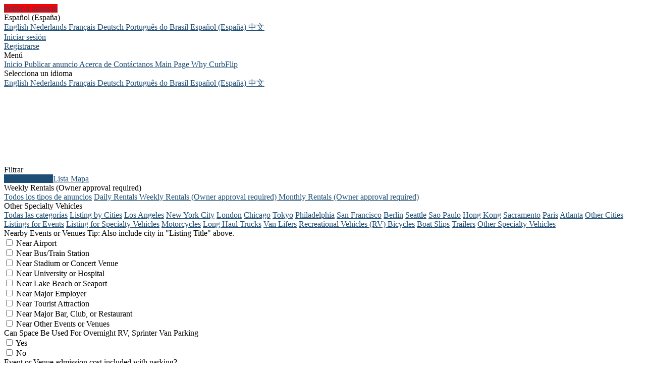

--- FILE ---
content_type: text/html; charset=utf-8
request_url: https://listings.curbflip.com/es-ES?category=other-specialty-vehicles&transaction_type=weekly-rentals-drivers-must-message-owners-with-specific-dates
body_size: 11800
content:
<!DOCTYPE html>
<!--[if lt IE 7]> <html lang="en" class="no-js oldie ie6"> <![endif]-->
<!--[if IE 7 ]> <html lang="en" class="no-js oldie ie7"> <![endif]-->
<!--[if IE 8 ]> <html lang="en" class="no-js oldie ie8"> <![endif]-->
<!--[if (gt IE 8)|!(IE)]><!--> <html lang="es-ES" class="no-js"> <!--<![endif]-->
<head>
<meta charset='utf-8'>
<script>
  function onDocumentReady(fn) {
    if (document.attachEvent ? document.readyState === "complete" : document.readyState !== "loading"){
      fn();
    } else {
      document.addEventListener('DOMContentLoaded', fn);
    }
  };
</script>
<script type="text/javascript">
 (function(exports) {
   exports.ampClient = {
     logEvent: function(eventType, eventProperties, opt_callback) {
         // No-op
         opt_callback();
     }
   }
 })(window);

</script>


<script>
if (typeof onDocumentReady === 'undefined') { onDocumentReady = function() {}; }
window.ST = window.ST || {};

(function(i,s,o,g,r,a,m){i['GoogleAnalyticsObject']=r;i[r]=i[r]||function(){
(i[r].q=i[r].q||[]).push(arguments)},i[r].l=1*new Date();a=s.createElement(o),
m=s.getElementsByTagName(o)[0];a.async=1;a.src=g;m.parentNode.insertBefore(a,m)
})(window,document,'script','//www.google-analytics.com/analytics.js','gaCustomer');

(function(){
  var communityGaKey = "UA-67550021-1";
  var communityCookieDomain = "curbflip.com";

  gaCustomer('create', communityGaKey, 'auto', {'legacyCookieDomain': communityCookieDomain, 'allowLinker': true});
  gaCustomer('send', 'pageview');
})();

ST.secondaryAnalyticsInUse = true;

ST.customerReportEvent = function(category, action, opt_label) {
  if (typeof gaCustomer === 'function'){
    gaCustomer('send', 'event', category, action, opt_label);
  }
};

onDocumentReady(function() {
  ST.analytics.initGoogleAnalytic();
});


</script>


<style type='text/css'>

    @font-face {
        /* 'ProximaSoft-Regular' */
        font-family: 'Proxima Soft';
        src: url('https://assets-sharetribecom.sharetribe.com/webfonts/proximasoft/proximasoft-regular-webfont.eot');
        src: url('https://assets-sharetribecom.sharetribe.com/webfonts/proximasoft/proximasoft-regular-webfont.eot?#iefix') format('embedded-opentype'),
        url('https://assets-sharetribecom.sharetribe.com/webfonts/proximasoft/proximasoft-regular-webfont.woff2') format('woff2'),
        url('https://assets-sharetribecom.sharetribe.com/webfonts/proximasoft/proximasoft-regular-webfont.woff') format('woff'),
        url('https://assets-sharetribecom.sharetribe.com/webfonts/proximasoft/proximasoft-regular-webfont.ttf') format('truetype'),
        url('https://assets-sharetribecom.sharetribe.com/webfonts/proximasoft/proximasoft-regular-webfont.svg#proxima_nova_softregular') format('svg');
        font-weight: 400;
        font-style: normal;
    }

    @font-face {
        /* 'ProximaSoft-Medium' */
        font-family: 'Proxima Soft';
        src: url('https://assets-sharetribecom.sharetribe.com/webfonts/proximasoft/proximasoft-medium-webfont.eot');
        src: url('https://assets-sharetribecom.sharetribe.com/webfonts/proximasoft/proximasoft-medium-webfont.eot?#iefix') format('embedded-opentype'),
        url('https://assets-sharetribecom.sharetribe.com/webfonts/proximasoft/proximasoft-medium-webfont.woff2') format('woff2'),
        url('https://assets-sharetribecom.sharetribe.com/webfonts/proximasoft/proximasoft-medium-webfont.woff') format('woff'),
        url('https://assets-sharetribecom.sharetribe.com/webfonts/proximasoft/proximasoft-medium-webfont.ttf') format('truetype'),
        url('https://assets-sharetribecom.sharetribe.com/webfonts/proximasoft/proximasoft-medium-webfont.svg#proxima_nova_softmedium') format('svg');
        font-weight: 500;
        font-style: normal;
    }

    @font-face {
        /* 'ProximaSoft-Semibold' */
        font-family: 'Proxima Soft';
        src: url('https://assets-sharetribecom.sharetribe.com/webfonts/proximasoft/proximasoft-semibold-webfont.eot');
        src: url('https://assets-sharetribecom.sharetribe.com/webfonts/proximasoft/proximasoft-semibold-webfont.eot?#iefix') format('embedded-opentype'),
        url('https://assets-sharetribecom.sharetribe.com/webfonts/proximasoft/proximasoft-semibold-webfont.woff2') format('woff2'),
        url('https://assets-sharetribecom.sharetribe.com/webfonts/proximasoft/proximasoft-semibold-webfont.woff') format('woff'),
        url('https://assets-sharetribecom.sharetribe.com/webfonts/proximasoft/proximasoft-semibold-webfont.ttf') format('truetype'),
        url('https://assets-sharetribecom.sharetribe.com/webfonts/proximasoft/proximasoft-semibold-webfont.svg#proxima_softsemibold') format('svg');
        font-weight: 600;
        font-style: normal;
    }

    @font-face {
        /* 'ProximaSoft-Bold' */
        font-family: 'Proxima Soft';
        src: url('https://assets-sharetribecom.sharetribe.com/webfonts/proximasoft/proximasoft-bold-webfont.eot');
        src: url('https://assets-sharetribecom.sharetribe.com/webfonts/proximasoft/proximasoft-bold-webfont.eot?#iefix') format('embedded-opentype'),
        url('https://assets-sharetribecom.sharetribe.com/webfonts/proximasoft/proximasoft-bold-webfont.woff2') format('woff2'),
        url('https://assets-sharetribecom.sharetribe.com/webfonts/proximasoft/proximasoft-bold-webfont.woff') format('woff'),
        url('https://assets-sharetribecom.sharetribe.com/webfonts/proximasoft/proximasoft-bold-webfont.ttf') format('truetype'),
        url('https://assets-sharetribecom.sharetribe.com/webfonts/proximasoft/proximasoft-bold-webfont.svg#proxima_softbold') format('svg');
        font-weight: 700;
        font-style: normal;
    }
</style>

<meta content='width=device-width, initial-scale=1.0, user-scalable=no' name='viewport'>
<meta content='website' property='og:type'>
<meta content='es-ES' http-equiv='content-language'>
<meta content='summary_large_image' name='twitter:card'>
<!-- Additional meta tags for SEO, etc. -->

<title>Other Specialty Vehicles - CurbFlip</title>
<meta content='Other Specialty Vehicles - CurbFlip' property='og:title'>
<meta content='Other Specialty Vehicles - CurbFlip' name='twitter:title'>
<meta content='CurbFlip' name='author'>
<meta content='https://listings.curbflip.com/es-ES?category=other-specialty-vehicles&amp;transaction_type=weekly-rentals-drivers-must-message-owners-with-specific-dates' property='og:url'>
<meta content='https://listings.curbflip.com' name='identifier-url'>
<meta content='CurbFlip' name='copyright'>
<meta content='https://listings.curbflip.com/es-ES?category=other-specialty-vehicles&amp;transaction_type=weekly-rentals-drivers-must-message-owners-with-specific-dates' name='twitter:url'>
<meta content='CurbFlip' property='og:site_name'>
<meta content='Other Specialty Vehicles en CurbFlip' name='description'>
<meta content='Other Specialty Vehicles en CurbFlip' property='og:description'>
<meta content='Other Specialty Vehicles en CurbFlip' name='twitter:description'>
<meta content='https://user-assets.sharetribe.com/images/community/social_logos/images/1846/original/2771A2F6-2978-4C49-8F60-AC7071C2BD2F.jpeg?1610257317' property='og:image'>
<meta content='https://user-assets.sharetribe.com/images/community/social_logos/images/1846/original/2771A2F6-2978-4C49-8F60-AC7071C2BD2F.jpeg?1610257317' name='twitter:image'>
<link href='https://listings.curbflip.com/es-ES?category=other-specialty-vehicles&amp;transaction_type=weekly-rentals-drivers-must-message-owners-with-specific-dates' rel='canonical'>
<meta content='es_ES' property='og:locale'>
<meta content='@CurbFlip' name='twitter:site'>
<meta content='440928729440480' property='fb:app_id'>
<!-- CSS -->
<link rel="stylesheet" href="https://assets0.sharetribe.com/assets/application-6c695eebd903879e8b86311ee71375ac32fa9262b05df3793140f194d2e32cd5.css" />
<style>
  button,.button,.big-button,.inline-big-button,.tribe-actions,.marketplace-lander button.action-button,.noUi-connect,.pagination .current,.toggle-menu a:hover,.toggle-menu .toggle-menu-link:hover,.badge,.enabled-book-button,.disabled-book-button,.message-book-button,.listing-shape-delete-button, .status-select-line.selected { background: #1e4d75; }
  button:hover,.button:hover,.big-button:hover,.inline-big-button:hover,.tribe-actions a:hover,.marketplace-lander button.action-button:hover,.home-toolbar-button-group-button:hover,.home-toolbar-show-filters-button:hover,.enabled-book-button:hover,.disabled-book-button:hover,.message-book-button:hover,.listing-shape-delete-button:hover { background: #194061; }
  button:active,.button:active,.big-button:active,.inline-big-button:active,.home-toolbar-button-group-button:active,.home-toolbar-show-filters-button:active,.enabled-book-button:active,.disabled-book-button:active,.message-book-button:active,.listing-shape-delete-button:active { background: #14324c; }
  .feed-actions .request-link,.view-item .listing-icons a:hover,.pagination a,a,.checkbox-option-checkmark,.marketplace-color { color: #1e4d75; }
  .feed-actions .request-link:hover,a:hover { color: #0e2538; }
  .marketplace-lander figure.marketplace-cover { background-image: url("https://user-assets.sharetribe.com/images/communities/cover_photos/10667/hd_header/image.jpg?1437343861"); }
  .marketplace-lander figure.marketplace-cover-small { background-image: url("https://user-assets.sharetribe.com/images/communities/small_cover_photos/10667/hd_header/image.jpg?1437344305"); }
  .marketplace-lander .marketplace-lander-content-title { color: #ffffff; }
  .marketplace-lander .marketplace-lander-content-description { color: #ffffff; }
  .datepicker table tr td.active:hover,.datepicker table tr td.active:hover:hover,.datepicker table tr td.active.disabled:hover,.datepicker table tr td.active.disabled:hover:hover,.datepicker table tr td.active:focus,.datepicker table tr td.active:hover:focus,.datepicker table tr td.active.disabled:focus,.datepicker table tr td.active.disabled:hover:focus,.datepicker table tr td.active:active,.datepicker table tr td.active:hover:active,.datepicker table tr td.active.disabled:active,.datepicker table tr td.active.disabled:hover:active,.datepicker table tr td.active.active,.datepicker table tr td.active:hover.active,.datepicker table tr td.active.disabled.active,.datepicker table tr td.active.disabled:hover.active,.open .dropdown-toggle.datepicker table tr td.active,.open .dropdown-toggle.datepicker table tr td.active:hover,.open .dropdown-toggle.datepicker table tr td.active.disabled,.open .dropdown-toggle.datepicker table tr td.active.disabled:hover,.datepicker table tr td.day.range,.datepicker table tr td.day.selected { background-color: #1e4d75; }
  .datepicker table tr td.day:hover,.datepicker table tr td.day.range:hover,.datepicker table tr td.day.range:hover:hover,.datepicker table tr td.day.selected:hover,.datepicker table tr td.day.selected:hover:hover { background-color: #194061; }
  a:active { color: #040a10; }
  .toggle-menu a.login-form:hover,.toggle-menu .toggle-menu-item.login-form:hover,.toggle-menu .login-form.toggle-menu-title:hover { color: #3382c6; }
  .new-listing-link { background: #ff0000; }
  .new-listing-link:hover { background: #e60000; }
  .new-listing-link:active { background: #cc0000; }
  .header-wide-logo { background-image: url("https://user-assets.sharetribe.com/images/communities/wide_logos/10667/header/1to42w.jpg?1442889213"); }
  .header-square-logo { background-image: url("https://user-assets.sharetribe.com/images/communities/logos/10667/header_icon/image.jpg?1437343417"); }
  .home-toolbar-button-group-button.selected,.home-toolbar-show-filters-button.selected { background-color: #1e4d75; border-color: #14324c; }
  @media (min-width: 48em) {
  .feed-actions .request-link,.view-item .button,.view-profile .button,.view-profile .add-profile-picture-link { background: #1e4d75; }
  .feed-actions .request-link:hover,.view-item .button:hover,.view-profile .button:hover { background: #194061; }
  .feed-actions .request-link:active,.view-item .button:active,.view-profile .button:active,.view-profile .add-profile-picture-link:hover { background: #14324c; }
  .feed-map-link a.map-link:hover { color: #1e4d75; }
  }
  @media (-webkit-min-device-pixel-ratio: 1.5) {
  .header-wide-logo { background-image: url("https://user-assets.sharetribe.com/images/communities/wide_logos/10667/header_highres/1to42w.jpg?1442889213"); }
  .header-square-logo { background-image: url("https://user-assets.sharetribe.com/images/communities/logos/10667/header_icon_highres/image.jpg?1437343417"); }
  }
  @media (min-resolution: 144dpi) {
  .header-wide-logo { background-image: url("https://user-assets.sharetribe.com/images/communities/wide_logos/10667/header_highres/1to42w.jpg?1442889213"); }
  .header-square-logo { background-image: url("https://user-assets.sharetribe.com/images/communities/logos/10667/header_icon_highres/image.jpg?1437343417"); }
  }
</style>

<style>
.footer__container--dark .footer__social-media-link > svg {
fill: #FFFFFF;
}
.footer__container--dark .footer__social-media-link:hover > svg {
fill: #D9D9D9;
}
.footer__container--dark .footer__social-media-link > svg .icon-with-stroke {
stroke: #FFFFFF;
}
.footer__container--dark .footer__social-media-link:hover > svg .icon-with-stroke {
stroke: #D9D9D9;
}
.footer__container--light .footer__social-media-link > svg {
fill: #1E4D75;
}
.footer__container--light .footer__social-media-link:hover > svg {
fill: rgb(30,77,117, 0.5);
}
.footer__container--light .footer__social-media-link > svg .icon-with-stroke {
stroke: #1E4D75;
}
.footer__container--light .footer__social-media-link:hover > svg .icon-with-stroke {
stroke: rgb(30,77,117, 0.5);
}
.footer__container--marketplace_color {
background-color: #1E4D75;
}
.footer__container--marketplace_color .footer__social-media-link > svg {
fill: #FFFFFF;
}
.footer__container--marketplace_color .footer__social-media-link:hover > svg {
fill: #D9D9D9;
}
.footer__container--marketplace_color .footer__social-media-link > svg .icon-with-stroke {
stroke: #FFFFFF;
}
.footer__container--marketplace_color .footer__social-media-link:hover > svg .icon-with-stroke {
stroke: #D9D9D9;
}
.footer__container--logo .footer__social-media-link > svg {
fill: rgb(60,60,60);
}
.footer__container--logo .footer__social-media-link:hover > svg {
fill: rgb(60,60,60, 0.5);
}
.footer__container--logo .footer__social-media-link > svg .icon-with-stroke {
stroke: rgb(217,217,217);
}
.footer__container--logo .footer__social-media-link:hover > svg .icon-with-stroke {
stroke: rgb(217,217,217, 0.5);
}
</style>

<link rel="stylesheet" href="https://assets2.sharetribe.com/assets/app-bundle-93b3483c8a5920a689b0618e7e2aef475140d62feb20151140ff1f30d9cb5a07.css" />
<!-- Modernizr, in the head tag, right after stylesheets, for best performance: -->
<script src="https://assets1.sharetribe.com/assets/modernizr.min-abc3daac7e8203388f2e18477e652c0d83c478aab14e9ddba55e21c458422193.js"></script>
<!-- Detect if JS is enabled. duplicate of what Modernizr is doing, but we plan to get rid of Modernizr at some point. -->
<script>
  document.documentElement.className += ' js-enabled';
</script>
<!-- Android pre Jellybean has an ugly bug, which prevents font-size 0 technique from -->
<!-- removing the spaces between inline-blocks. Remove this piece of code when pre Jellybean becomes unsupported -->
<script>
  Modernizr.addTest('androidPreJellybean', function(){
    var ua = navigator.userAgent;
    if( ua.indexOf("Android") >= 0 ) {
      var androidversion = parseFloat(ua.slice(ua.indexOf("Android")+8));
      return androidversion < 4.1
    }
  });
</script>
<meta name="csrf-param" content="authenticity_token" />
<meta name="csrf-token" content="TSBQbY9-av2oBX4_Rw4zWX-p_W1s5J0CWr7NwpfyN_I2nhLmr8haynwKymnqEMSdtneiZaFrqrWHMGIe_1H63w" />
<link href='https://user-assets.sharetribe.com/images/community/social_logos/images/1846/original/2771A2F6-2978-4C49-8F60-AC7071C2BD2F.jpeg?1610257317' rel='image_src'>
<link href='https://user-assets.sharetribe.com/images/communities/favicons/10667/favicon/image.jpg?1437275798' rel='shortcut icon' type='image/icon'>
<link href='https://user-assets.sharetribe.com/images/communities/logos/10667/apple_touch/image.jpg?1437343417' rel='apple-touch-icon-precomposed' type='image/icon'>
<link rel="alternate" type="application/atom+xml" title="ATOM" href="https://listings.curbflip.com/listings.atom?locale=es-ES" />
<style>
.header {
  position:relative;
  z-index:100;
}

.message-bubble-arrow-to-left,
.message-bubble-arrow-to-right,
.conversation-title-link {display:none;}

.message-bubble-arrow-to-left.visible,
.message-bubble-arrow-to-right.visible,
.conversation-title-link.visible {display:block;}

@media only screen and (min-width : 1000px) {
.marketplace-lander figure.marketplace-cover {height: 120px !important;}
.marketplace-lander .marketplace-lander-content > h1 {display:none;}
.marketplace-lander .marketplace-lander-content > p {display:none;}
.marketplace-lander .marketplace-lander-content {position:absolute; /*top:-145px; dom structure changed -sharetribe*/top: -105px;width: 100%;}
}
@media only screen and (max-width : 1000px) {
.marketplace-lander figure.marketplace-cover {height: 70px !important;}
.marketplace-lander .marketplace-lander-content > h1 {display:none;}
.marketplace-lander .marketplace-lander-content > p {display:none;}
.marketplace-lander .marketplace-lander-content {position:absolute; top:-60px;left:0px; width:100%; /*dom structure changed -sharetribe*/ top:-72px;}
.marketplace-lander button.action-button {display:inline; margin:0px; width:auto;}
.marketplace-lander .search-form {margin-top:0px;}
.marketplace-lander input[type="text"] {width:250px;}
}
</style>


<script>
window.onload = function() {

  $('header a[href="/"]').click(function(e) {
    e.preventDefault();
    self.location = "http://www.curbflip.com";
  });

  if($('.marketplace-title-header h1').text() == "Verification required") {
    self.location = "http://www.curbflip.com/";
  }

  /*
  $('header a[href="/en/listings/new"]').click(function(e) {
    e.preventDefault();
    self.location = "http://www.curbflip.com";
  });

  if($('#header-user-toggle-menu').length == 0) {
    $('#new-listing-link').click(function(e) {
      e.preventDefault();
      self.location = "http://www.curbflip.com";
    })
  }
  */

  $('header .header-toggle-menu-menu a').each(function(index) {
    if($(this).text().trim() == 'All Listings') {
      $(this).attr('target','_self')
      $(this).insertBefore($('header .header-toggle-menu-menu a:eq(1)'))
    }
    if($(this).text().trim() == 'Community') {
      $(this).attr('target','_self')
      $(this).insertBefore($('header .header-toggle-menu-menu a:eq(2)'))
    }
    if($(this).text().trim() == 'Pricing') {
      $(this).attr('target','_self')
      $(this).insertBefore($('header .header-toggle-menu-menu a:eq(3)'))
    }
  })

  var email_regex = /([a-zA-Z0-9._-]+@[a-zA-Z0-9._-]+\.[a-zA-Z0-9._-]+)/gi;
  var phone_regex = /([0-9._-\s][0-9._-\s][0-9._-\s][0-9._-\s][0-9._-\s][0-9._-\s][0-9._-\s]+)/gi;
  
  $('.message-bubble-arrow-to-left, .message-bubble-arrow-to-right').each(function(index) {
    var current_html = $(this).html();
    var new_html = current_html.replace(email_regex,'###@###.###');
    var new_html = new_html.replace(phone_regex,' ######### ');
    $(this).html(new_html)
    $(this).removeClass('visible').addClass('visible')
  })
  $('.conversation-title-link').each(function(index) {
    var current_html = $(this).text();
    var new_html = current_html.replace(email_regex,'###@###.###');
    var new_html = new_html.replace(phone_regex,' ######### ');
    $(this).text(new_html)
    $(this).removeClass('visible').addClass('visible')
  })

  if($('form#new_message').length > 0) {
    $('.centered-section-wide').before("<div class=\"flash-notifications\"><div class=\"flash-notification flash-warning\"><div class=\"flash-icon ss-info\"></div><div class=\"flash-text\">In connection with your use of our services, you must act responsibly and exercise good judgment. Without limiting the foregoing, you will not use the site to find a host or guest and then complete the transaction offline in order to circumvent your obligation to pay for the Service.  If you attempt to exchange email addresses or phone numbers, this information will be automatically removed. Continued attempts at transacting offline may result in your removal from the site.  Your trust, safety, and privacy is the cornerstone of CurbFlip. Keeping communications and transactions on the site is essential in achieving that.</div></div></div>")
  }

  if($('#new_message_form').length > 0) {
    $('#new_message_form').before("<div class=\"flash-notifications\"><div class=\"flash-notification flash-warning\"><div class=\"flash-icon ss-info\"></div><div class=\"flash-text\">In connection with your use of our services, you must act responsibly and exercise good judgment. Without limiting the foregoing, you will not use the site to find a host or guest and then complete the transaction offline in order to circumvent your obligation to pay for the Service.  If you attempt to exchange email addresses or phone numbers, this information will be automatically removed. Continued attempts at transacting offline may result in your removal from the site.  Your trust, safety, and privacy is the cornerstone of CurbFlip. Keeping communications and transactions on the site is essential in achieving that.</div></div></div>")
  }

};
</script>




<script>
  (function(i,s,o,g,r,a,m){i['GoogleAnalyticsObject']=r;i[r]=i[r]||function(){
  (i[r].q=i[r].q||[]).push(arguments)},i[r].l=1*new Date();a=s.createElement(o),
  m=s.getElementsByTagName(o)[0];a.async=1;a.src=g;m.parentNode.insertBefore(a,m)
  })(window,document,'script','//www.google-analytics.com/analytics.js','ga');

  ga('create', 'UA-67550021-1', 'auto');
  ga('send', 'pageview');

</script>


</head>

<body>
<div id='sidewinder-wrapper'>
<script type="application/json" id="js-react-on-rails-context">{"railsEnv":"production","inMailer":false,"i18nLocale":"es-ES","i18nDefaultLocale":"en","rorVersion":"13.0.2","rorPro":false,"href":"https://listings.curbflip.com/es-ES?category=other-specialty-vehicles\u0026transaction_type=weekly-rentals-drivers-must-message-owners-with-specific-dates","location":"/es-ES?category=other-specialty-vehicles\u0026transaction_type=weekly-rentals-drivers-must-message-owners-with-specific-dates","scheme":"https","host":"listings.curbflip.com","port":null,"pathname":"/es-ES","search":"category=other-specialty-vehicles\u0026transaction_type=weekly-rentals-drivers-must-message-owners-with-specific-dates","httpAcceptLanguage":null,"marketplaceId":10667,"loggedInUsername":null,"marketplace_color1":"#1E4D75","marketplace_color2":"#FF0000","marketplace_slogan_color":"#ffffff","marketplace_description_color":"#ffffff","serverSide":false}</script>

<noscript>
<div class='noscript-padding'>
</div>
</noscript>
<header class='header'>
<div class='header-wrapper'>
<div class='header-right header-padding visible-tablet'>
<a class="new-listing-link" id="new-listing-link" href="/es-ES/listings/new">Publicar anuncio</a>
</div>
<div class='header-right visible-tablet'>
<div class='header-menu-container toggle hidden' data-toggle='#header-menu-toggle-menu' data-toggle-position='absolute' id='header-menu-desktop-anchor'></div>
</div>
<div class='header-right visible-desktop'>
<div class='toggle header-hover' data-toggle='#header-locales-toggle-menu' data-toggle-position='absolute' id='header-locales-menu'>
<span class='header-text-link'>
Español (España)
<i class="ss-dropdown icon-dropdown"></i>
</span>
</div>
<div class='toggle-menu header-toggle-menu-language hidden' id='header-locales-toggle-menu'>
<a href='/en/?category=other-specialty-vehicles&amp;transaction_type=weekly-rentals-drivers-must-message-owners-with-specific-dates'>
English
</a>
<a href='/nl/?category=other-specialty-vehicles&amp;transaction_type=weekly-rentals-drivers-must-message-owners-with-specific-dates'>
Nederlands
</a>
<a href='/fr/?category=other-specialty-vehicles&amp;transaction_type=weekly-rentals-drivers-must-message-owners-with-specific-dates'>
Français
</a>
<a href='/de/?category=other-specialty-vehicles&amp;transaction_type=weekly-rentals-drivers-must-message-owners-with-specific-dates'>
Deutsch
</a>
<a href='/pt-BR/?category=other-specialty-vehicles&amp;transaction_type=weekly-rentals-drivers-must-message-owners-with-specific-dates'>
Português do Brasil
</a>
<a href='/es-ES/?category=other-specialty-vehicles&amp;transaction_type=weekly-rentals-drivers-must-message-owners-with-specific-dates'>
Español (España)
</a>
<a href='/zh/?category=other-specialty-vehicles&amp;transaction_type=weekly-rentals-drivers-must-message-owners-with-specific-dates'>
中文
</a>
</div>
</div>
<div class='header-right'>
<a class="header-text-link header-hover" id="header-login-link" href="/es-ES/login">Iniciar sesión
</a></div>
<div class='header-right'>
<a class="header-text-link header-hover" href="/es-ES/signup">Registrarse
</a></div>
<div class='header-left hidden-tablet'>
<div class='header-menu-container toggle hidden' data-toggle='#header-menu-toggle-menu' data-toggle-position='absolute'>
<div class='header-menu-toggle-container toggle-header-container' id='header-menu-mobile-anchor'>
<i class="ss-rows header-menu-icon"></i>
<span class='visible-tablet-inline'>
Menú
</span>
</div>
</div>
</div>
<div class='toggle-menu header-toggle-menu-menu hidden' id='header-menu-toggle-menu'>
<a href="/"><i class="ss-home icon-with-text"></i>
Inicio
</a><a class="hidden-tablet" href="/es-ES/listings/new"><i class="ss-addfile icon-with-text"></i>
Publicar anuncio
</a><a href="/es-ES/infos/about"><i class="ss-info icon-with-text"></i>
Acerca de
</a><a href="/es-ES/user_feedbacks/new"><i class="ss-megaphone icon-with-text"></i>
Contáctanos
</a><a target="_blank" href="https://curbflip.com"><i class="ss-redirect icon-with-text"></i>
Main Page
</a><a target="_blank" href="https://curbflip.com/why-us/"><i class="ss-redirect icon-with-text"></i>
Why CurbFlip
</a><div class='hidden-desktop'>
<div class='toggle-menu-title'>
Selecciona un idioma
</div>
<a href='/en/?category=other-specialty-vehicles&amp;transaction_type=weekly-rentals-drivers-must-message-owners-with-specific-dates'>
English
</a>
<a href='/nl/?category=other-specialty-vehicles&amp;transaction_type=weekly-rentals-drivers-must-message-owners-with-specific-dates'>
Nederlands
</a>
<a href='/fr/?category=other-specialty-vehicles&amp;transaction_type=weekly-rentals-drivers-must-message-owners-with-specific-dates'>
Français
</a>
<a href='/de/?category=other-specialty-vehicles&amp;transaction_type=weekly-rentals-drivers-must-message-owners-with-specific-dates'>
Deutsch
</a>
<a href='/pt-BR/?category=other-specialty-vehicles&amp;transaction_type=weekly-rentals-drivers-must-message-owners-with-specific-dates'>
Português do Brasil
</a>
<a href='/es-ES/?category=other-specialty-vehicles&amp;transaction_type=weekly-rentals-drivers-must-message-owners-with-specific-dates'>
Español (España)
</a>
<a href='/zh/?category=other-specialty-vehicles&amp;transaction_type=weekly-rentals-drivers-must-message-owners-with-specific-dates'>
中文
</a>
</div>
</div>

<div class='header-left header-logo-container'>
<a class="header-logo" id="header-logo" href="/es-ES"><i class='header-square-logo hidden-tablet'>
</i>
<i class='header-wide-logo visible-tablet'>
</i>
</a></div>
</div>
</header>

<form id='homepage-filters' method='get'>
<input type="hidden" name="category" id="category" value="other-specialty-vehicles" autocomplete="off" />
<input type="hidden" name="transaction_type" id="transaction_type" value="weekly-rentals-drivers-must-message-owners-with-specific-dates" autocomplete="off" />
<input type="hidden" name="locale" id="locale" value="es-ES" autocomplete="off" />
<input type="hidden" name="view" id="view" value="grid" autocomplete="off" />
<section class='marketplace-lander'>
<div class='coverimage'>
<figure class='marketplace-cover fluidratio'>
<div class='lander-content marketplace-lander-content'>
<h1 class='marketplace-lander-content-title'>El Airbnb de Alquiler de plaza de aparcamiento</h1>
<p class='marketplace-lander-content-description'>Alquilar una plaza de aparcamiento | Se les paga para compartir la suya</p>
<div class='search-form'>
<div class='search-form-input search-form-text-field location-search-wrapper'>
<input type="text" name="q" id="q" placeholder="¿Dónde desea aparcar (o lista ) de hoy ?" />
<input type="hidden" name="lc" id="lc" autocomplete="off" />
<input type="hidden" name="ls" id="ls" value="" autocomplete="off" />
<input type="hidden" name="boundingbox" id="boundingbox" autocomplete="off" />
<input type="hidden" name="distance_max" id="distance_max" value="" autocomplete="off" />
</div>
<div class='search-form-input'>
<button class='action-button' id='search-button' type='submit'>
<i class="ss-search icon-part"></i>
</button>
</div>

</div>

</div>
</figure>
</div>
</section>
<article class='page-content'>
<div class='wrapper'>

<div class='home-toolbar'>
<div class='home-toolbar-show-filters-button-container'>
<div class='home-toolbar-show-filters-button' id='home-toolbar-show-filters'>
Filtrar
</div>
</div>
<div class='home-toolbar-button-group filters-enabled'>
<a class="home-toolbar-button-group-button selected" title="Vista resumida" href="/es-ES?category=other-specialty-vehicles&amp;transaction_type=weekly-rentals-drivers-must-message-owners-with-specific-dates&amp;view=grid"><i class="ss-thumbnails icon-fix home-button-group-icon"></i>
<span class='home-toolbar-button-text'>
Vista resumida
</span>
</a><a class="home-toolbar-button-group-button " title="Lista" href="/es-ES?category=other-specialty-vehicles&amp;transaction_type=weekly-rentals-drivers-must-message-owners-with-specific-dates&amp;view=list"><i class="ss-list icon-fix home-button-group-icon"></i>
<span class='home-toolbar-button-text'>
Lista
</span>
</a><a class="home-toolbar-button-group-button " title="Mapa" href="/es-ES?category=other-specialty-vehicles&amp;transaction_type=weekly-rentals-drivers-must-message-owners-with-specific-dates&amp;view=map"><i class="ss-maplocation icon-fix home-button-group-icon"></i>
<span class='home-toolbar-button-text'>
Mapa
</span>
</a></div>
<div class='home-toolbar-filters home-toolbar-filters-mobile-hidden' id='home-toolbar-filters'>
<div class='toggle-container home-toolbar-toggle-container'>
<div class='toggle with-borders' data-toggle='.home-toolbar-share-type-menu' id='home_toolbar-select-share-type'>
<div class='toggle-header-container'>
<div class='toggle-header'>
Weekly Rentals (Owner approval required)
</div>
<i class="ss-dropdown icon-dropdown"></i>
</div>
</div>
<div class='home-toolbar-share-type-menu toggle-menu hidden'>
<a href="/es-ES?category=other-specialty-vehicles&amp;transaction_type=all">Todos los tipos de anuncios</a>
<a class="toggle-menu-subitem" href="/es-ES?category=other-specialty-vehicles&amp;transaction_type=daily-rentals">Daily Rentals
</a><a class="toggle-menu-subitem" href="/es-ES?category=other-specialty-vehicles&amp;transaction_type=weekly-rentals-drivers-must-message-owners-with-specific-dates">Weekly Rentals (Owner approval required)
</a><a class="toggle-menu-subitem" href="/es-ES?category=other-specialty-vehicles&amp;transaction_type=list-parking-space-host">Monthly Rentals (Owner approval required)
</a></div>
</div>
<div class='toggle-container home-toolbar-toggle-container hidden-tablet'>
<div class='toggle with-borders' data-toggle='#home-toolbar-categories-menu'>
<div class='toggle-header-container'>
<div class='toggle-header'>
Other Specialty Vehicles
</div>
<i class="ss-dropdown icon-dropdown"></i>
</div>
</div>
<div class='toggle-menu' id='home-toolbar-categories-menu'>
<a href="/es-ES?category=all&amp;transaction_type=weekly-rentals-drivers-must-message-owners-with-specific-dates">Todas las categorías</a>
<a href="/es-ES?category=listing-by-cities&amp;transaction_type=weekly-rentals-drivers-must-message-owners-with-specific-dates">Listing by Cities</a>
<a class="toggle-menu-subitem" href="/es-ES?category=los-angeles&amp;transaction_type=weekly-rentals-drivers-must-message-owners-with-specific-dates">Los Angeles</a>
<a class="toggle-menu-subitem" href="/es-ES?category=new-york-city&amp;transaction_type=weekly-rentals-drivers-must-message-owners-with-specific-dates">New York City</a>
<a class="toggle-menu-subitem" href="/es-ES?category=london&amp;transaction_type=weekly-rentals-drivers-must-message-owners-with-specific-dates">London</a>
<a class="toggle-menu-subitem" href="/es-ES?category=chicago&amp;transaction_type=weekly-rentals-drivers-must-message-owners-with-specific-dates">Chicago</a>
<a class="toggle-menu-subitem" href="/es-ES?category=tokyo&amp;transaction_type=weekly-rentals-drivers-must-message-owners-with-specific-dates">Tokyo</a>
<a class="toggle-menu-subitem" href="/es-ES?category=philadelphia&amp;transaction_type=weekly-rentals-drivers-must-message-owners-with-specific-dates">Philadelphia</a>
<a class="toggle-menu-subitem" href="/es-ES?category=san-francisco&amp;transaction_type=weekly-rentals-drivers-must-message-owners-with-specific-dates">San Francisco</a>
<a class="toggle-menu-subitem" href="/es-ES?category=berlin&amp;transaction_type=weekly-rentals-drivers-must-message-owners-with-specific-dates">Berlin</a>
<a class="toggle-menu-subitem" href="/es-ES?category=seattle&amp;transaction_type=weekly-rentals-drivers-must-message-owners-with-specific-dates">Seattle</a>
<a class="toggle-menu-subitem" href="/es-ES?category=sao-paulo&amp;transaction_type=weekly-rentals-drivers-must-message-owners-with-specific-dates">Sao Paulo</a>
<a class="toggle-menu-subitem" href="/es-ES?category=hong-kong&amp;transaction_type=weekly-rentals-drivers-must-message-owners-with-specific-dates">Hong Kong</a>
<a class="toggle-menu-subitem" href="/es-ES?category=sacramento&amp;transaction_type=weekly-rentals-drivers-must-message-owners-with-specific-dates">Sacramento</a>
<a class="toggle-menu-subitem" href="/es-ES?category=paris&amp;transaction_type=weekly-rentals-drivers-must-message-owners-with-specific-dates">Paris</a>
<a class="toggle-menu-subitem" href="/es-ES?category=atlanta&amp;transaction_type=weekly-rentals-drivers-must-message-owners-with-specific-dates">Atlanta</a>
<a class="toggle-menu-subitem" href="/es-ES?category=other-cities&amp;transaction_type=weekly-rentals-drivers-must-message-owners-with-specific-dates">Other Cities</a>
<a href="/es-ES?category=listings-for-events&amp;transaction_type=weekly-rentals-drivers-must-message-owners-with-specific-dates">Listings for Events</a>
<a href="/es-ES?category=listing-for-boat-slips-or-specialty-vehicles&amp;transaction_type=weekly-rentals-drivers-must-message-owners-with-specific-dates">Listing for Specialty Vehicles</a>
<a class="toggle-menu-subitem" href="/es-ES?category=motorcycles&amp;transaction_type=weekly-rentals-drivers-must-message-owners-with-specific-dates">Motorcycles</a>
<a class="toggle-menu-subitem" href="/es-ES?category=long-haul-trucks&amp;transaction_type=weekly-rentals-drivers-must-message-owners-with-specific-dates">Long Haul Trucks</a>
<a class="toggle-menu-subitem" href="/es-ES?category=van-lifers&amp;transaction_type=weekly-rentals-drivers-must-message-owners-with-specific-dates">Van Lifers</a>
<a class="toggle-menu-subitem" href="/es-ES?category=recreational-vehicles-rv&amp;transaction_type=weekly-rentals-drivers-must-message-owners-with-specific-dates">Recreational Vehicles (RV) </a>
<a class="toggle-menu-subitem" href="/es-ES?category=bicycles&amp;transaction_type=weekly-rentals-drivers-must-message-owners-with-specific-dates">Bicycles</a>
<a class="toggle-menu-subitem" href="/es-ES?category=boat-slips&amp;transaction_type=weekly-rentals-drivers-must-message-owners-with-specific-dates">Boat Slips</a>
<a class="toggle-menu-subitem" href="/es-ES?category=trailers&amp;transaction_type=weekly-rentals-drivers-must-message-owners-with-specific-dates">Trailers</a>
<a class="toggle-menu-subitem" href="/es-ES?category=other-specialty-vehicles&amp;transaction_type=weekly-rentals-drivers-must-message-owners-with-specific-dates">Other Specialty Vehicles</a>
</div>
</div>
<!-- Filters -->
<div class='hidden-tablet'>
<div id='filters'>
<div class='row'>
<div class='col-12'>
<div class='custom-filter-title'>
Nearby Events or Venues Tip: Also include city in &quot;Listing Title&quot; above.
</div>
<div class='custom-filter-options'>
<div class='custom-filter-checkbox-container'>
<label class='custom-filter-checkbox-label'>
<input type="checkbox" name="checkbox_filter_option_34019" id="checkbox_filter_option_34019" value="34019" />
<span class='custom-filter-checkbox-label-text'>
Near Airport
</span>
</label>
</div>
<div class='custom-filter-checkbox-container'>
<label class='custom-filter-checkbox-label'>
<input type="checkbox" name="checkbox_filter_option_34020" id="checkbox_filter_option_34020" value="34020" />
<span class='custom-filter-checkbox-label-text'>
Near Bus/Train Station
</span>
</label>
</div>
<div class='custom-filter-checkbox-container'>
<label class='custom-filter-checkbox-label'>
<input type="checkbox" name="checkbox_filter_option_34021" id="checkbox_filter_option_34021" value="34021" />
<span class='custom-filter-checkbox-label-text'>
Near Stadium or Concert Venue
</span>
</label>
</div>
<div class='custom-filter-checkbox-container'>
<label class='custom-filter-checkbox-label'>
<input type="checkbox" name="checkbox_filter_option_34024" id="checkbox_filter_option_34024" value="34024" />
<span class='custom-filter-checkbox-label-text'>
Near University or Hospital
</span>
</label>
</div>
<div class='custom-filter-checkbox-container'>
<label class='custom-filter-checkbox-label'>
<input type="checkbox" name="checkbox_filter_option_34106" id="checkbox_filter_option_34106" value="34106" />
<span class='custom-filter-checkbox-label-text'>
Near Lake Beach or Seaport
</span>
</label>
</div>
<div class='custom-filter-checkbox-container'>
<label class='custom-filter-checkbox-label'>
<input type="checkbox" name="checkbox_filter_option_34027" id="checkbox_filter_option_34027" value="34027" />
<span class='custom-filter-checkbox-label-text'>
Near Major Employer
</span>
</label>
</div>
<div class='custom-filter-checkbox-container'>
<label class='custom-filter-checkbox-label'>
<input type="checkbox" name="checkbox_filter_option_34028" id="checkbox_filter_option_34028" value="34028" />
<span class='custom-filter-checkbox-label-text'>
Near Tourist Attraction
</span>
</label>
</div>
<div class='custom-filter-checkbox-container'>
<label class='custom-filter-checkbox-label'>
<input type="checkbox" name="checkbox_filter_option_34029" id="checkbox_filter_option_34029" value="34029" />
<span class='custom-filter-checkbox-label-text'>
Near Major Bar, Club, or Restaurant
</span>
</label>
</div>
<div class='custom-filter-checkbox-container'>
<label class='custom-filter-checkbox-label'>
<input type="checkbox" name="checkbox_filter_option_34030" id="checkbox_filter_option_34030" value="34030" />
<span class='custom-filter-checkbox-label-text'>
Near Other Events or Venues
</span>
</label>
</div>
</div>
</div>
</div>
<div class='row'>
<div class='col-12'>
<div class='custom-filter-title'>
Can Space Be Used For Overnight RV, Sprinter Van Parking
</div>
<div class='custom-filter-options'>
<div class='custom-filter-checkbox-container'>
<label class='custom-filter-checkbox-label'>
<input type="checkbox" name="filter_option_730928" id="filter_option_730928" value="730928" />
<span class='custom-filter-checkbox-label-text'>
Yes
</span>
</label>
</div>
<div class='custom-filter-checkbox-container'>
<label class='custom-filter-checkbox-label'>
<input type="checkbox" name="filter_option_730929" id="filter_option_730929" value="730929" />
<span class='custom-filter-checkbox-label-text'>
No
</span>
</label>
</div>
</div>
</div>
</div>
<div class='row'>
<div class='col-12'>
<div class='custom-filter-title'>
Event or Venue admission cost included with parking?
</div>
<div class='custom-filter-options'>
<div class='custom-filter-checkbox-container'>
<label class='custom-filter-checkbox-label'>
<input type="checkbox" name="filter_option_37173" id="filter_option_37173" value="37173" />
<span class='custom-filter-checkbox-label-text'>
Yes
</span>
</label>
</div>
<div class='custom-filter-checkbox-container'>
<label class='custom-filter-checkbox-label'>
<input type="checkbox" name="filter_option_37174" id="filter_option_37174" value="37174" />
<span class='custom-filter-checkbox-label-text'>
No
</span>
</label>
</div>
</div>
</div>
</div>
<div class='row'>
<div class='col-12'>
<div class='custom-filter-title'>
Vehicle Types  (Check all that apply)
</div>
<div class='custom-filter-options'>
<div class='custom-filter-checkbox-container'>
<label class='custom-filter-checkbox-label'>
<input type="checkbox" name="checkbox_filter_option_34001" id="checkbox_filter_option_34001" value="34001" />
<span class='custom-filter-checkbox-label-text'>
Automobiles
</span>
</label>
</div>
<div class='custom-filter-checkbox-container'>
<label class='custom-filter-checkbox-label'>
<input type="checkbox" name="checkbox_filter_option_34002" id="checkbox_filter_option_34002" value="34002" />
<span class='custom-filter-checkbox-label-text'>
Motorcycles
</span>
</label>
</div>
<div class='custom-filter-checkbox-container'>
<label class='custom-filter-checkbox-label'>
<input type="checkbox" name="checkbox_filter_option_34003" id="checkbox_filter_option_34003" value="34003" />
<span class='custom-filter-checkbox-label-text'>
Recreational Vehicles (RV)
</span>
</label>
</div>
<div class='custom-filter-checkbox-container'>
<label class='custom-filter-checkbox-label'>
<input type="checkbox" name="checkbox_filter_option_34004" id="checkbox_filter_option_34004" value="34004" />
<span class='custom-filter-checkbox-label-text'>
Long Haul Trucks
</span>
</label>
</div>
<div class='custom-filter-checkbox-container'>
<label class='custom-filter-checkbox-label'>
<input type="checkbox" name="checkbox_filter_option_34005" id="checkbox_filter_option_34005" value="34005" />
<span class='custom-filter-checkbox-label-text'>
Bicycles
</span>
</label>
</div>
<div class='custom-filter-checkbox-container'>
<label class='custom-filter-checkbox-label'>
<input type="checkbox" name="checkbox_filter_option_34006" id="checkbox_filter_option_34006" value="34006" />
<span class='custom-filter-checkbox-label-text'>
Campers
</span>
</label>
</div>
<div class='custom-filter-checkbox-container'>
<label class='custom-filter-checkbox-label'>
<input type="checkbox" name="checkbox_filter_option_34007" id="checkbox_filter_option_34007" value="34007" />
<span class='custom-filter-checkbox-label-text'>
Trailers
</span>
</label>
</div>
<div class='custom-filter-checkbox-container'>
<label class='custom-filter-checkbox-label'>
<input type="checkbox" name="checkbox_filter_option_34008" id="checkbox_filter_option_34008" value="34008" />
<span class='custom-filter-checkbox-label-text'>
Boat Slips
</span>
</label>
</div>
</div>
</div>
</div>
<div class='row'>
<div class='col-12'>
<div class='custom-filter-title'>
Additional services
</div>
<div class='custom-filter-options'>
<div class='custom-filter-checkbox-container'>
<label class='custom-filter-checkbox-label'>
<input type="checkbox" name="checkbox_filter_option_34009" id="checkbox_filter_option_34009" value="34009" />
<span class='custom-filter-checkbox-label-text'>
Car Wash
</span>
</label>
</div>
<div class='custom-filter-checkbox-container'>
<label class='custom-filter-checkbox-label'>
<input type="checkbox" name="checkbox_filter_option_34010" id="checkbox_filter_option_34010" value="34010" />
<span class='custom-filter-checkbox-label-text'>
Covered Parking
</span>
</label>
</div>
<div class='custom-filter-checkbox-container'>
<label class='custom-filter-checkbox-label'>
<input type="checkbox" name="checkbox_filter_option_34011" id="checkbox_filter_option_34011" value="34011" />
<span class='custom-filter-checkbox-label-text'>
Gated Community
</span>
</label>
</div>
<div class='custom-filter-checkbox-container'>
<label class='custom-filter-checkbox-label'>
<input type="checkbox" name="checkbox_filter_option_34012" id="checkbox_filter_option_34012" value="34012" />
<span class='custom-filter-checkbox-label-text'>
24 Hour Security
</span>
</label>
</div>
<div class='custom-filter-checkbox-container'>
<label class='custom-filter-checkbox-label'>
<input type="checkbox" name="checkbox_filter_option_34016" id="checkbox_filter_option_34016" value="34016" />
<span class='custom-filter-checkbox-label-text'>
Electric Charging Station
</span>
</label>
</div>
<div class='custom-filter-checkbox-container'>
<label class='custom-filter-checkbox-label'>
<input type="checkbox" name="checkbox_filter_option_48030" id="checkbox_filter_option_48030" value="48030" />
<span class='custom-filter-checkbox-label-text'>
No Additional Services
</span>
</label>
</div>
<div class='custom-filter-checkbox-container'>
<label class='custom-filter-checkbox-label'>
<input type="checkbox" name="checkbox_filter_option_34017" id="checkbox_filter_option_34017" value="34017" />
<span class='custom-filter-checkbox-label-text'>
WiFi
</span>
</label>
</div>
<div class='custom-filter-checkbox-container'>
<label class='custom-filter-checkbox-label'>
<input type="checkbox" name="checkbox_filter_option_34018" id="checkbox_filter_option_34018" value="34018" />
<span class='custom-filter-checkbox-label-text'>
Other Parking Services
</span>
</label>
</div>
</div>
</div>
</div>

<button type='submit'>
Actualizar
</button>

</div>
</div>
</div>
</div>
<div class='row'>
<div class='col-3 visible-tablet'>
<div class='row'>
<div class='col-12'>
<a class="home-categories-main " href="/es-ES?category=all&amp;transaction_type=weekly-rentals-drivers-must-message-owners-with-specific-dates">Todas las categorías</a>
<a class="home-categories-main  has-subcategories" data-category="65268" href="/es-ES?category=listing-by-cities&amp;transaction_type=weekly-rentals-drivers-must-message-owners-with-specific-dates">Listing by Cities</a>
<a class="home-categories-main  " data-category="78513" href="/es-ES?category=listings-for-events&amp;transaction_type=weekly-rentals-drivers-must-message-owners-with-specific-dates">Listings for Events</a>
<a class="home-categories-main selected has-subcategories" data-category="65284" href="/es-ES?category=listing-for-boat-slips-or-specialty-vehicles&amp;transaction_type=weekly-rentals-drivers-must-message-owners-with-specific-dates">Listing for Specialty Vehicles</a>
<a class="home-categories-sub " data-sub-category="65286" href="/es-ES?category=motorcycles&amp;transaction_type=weekly-rentals-drivers-must-message-owners-with-specific-dates">Motorcycles</a>
<a class="home-categories-sub " data-sub-category="65287" href="/es-ES?category=long-haul-trucks&amp;transaction_type=weekly-rentals-drivers-must-message-owners-with-specific-dates">Long Haul Trucks</a>
<a class="home-categories-sub " data-sub-category="65318" href="/es-ES?category=van-lifers&amp;transaction_type=weekly-rentals-drivers-must-message-owners-with-specific-dates">Van Lifers</a>
<a class="home-categories-sub " data-sub-category="65288" href="/es-ES?category=recreational-vehicles-rv&amp;transaction_type=weekly-rentals-drivers-must-message-owners-with-specific-dates">Recreational Vehicles (RV) </a>
<a class="home-categories-sub " data-sub-category="65289" href="/es-ES?category=bicycles&amp;transaction_type=weekly-rentals-drivers-must-message-owners-with-specific-dates">Bicycles</a>
<a class="home-categories-sub " data-sub-category="65290" href="/es-ES?category=boat-slips&amp;transaction_type=weekly-rentals-drivers-must-message-owners-with-specific-dates">Boat Slips</a>
<a class="home-categories-sub " data-sub-category="65319" href="/es-ES?category=trailers&amp;transaction_type=weekly-rentals-drivers-must-message-owners-with-specific-dates">Trailers</a>
<a class="home-categories-sub selected" data-sub-category="65291" href="/es-ES?category=other-specialty-vehicles&amp;transaction_type=weekly-rentals-drivers-must-message-owners-with-specific-dates">Other Specialty Vehicles</a>
</div>
</div>
<div id='desktop-filters'>
</div>
</div>
<div class='col-9'>
<div class='home-no-listings'>
No encontramos resultados para los criterios de tu búsqueda. Intenta modificar la búsqueda.
</div>
</div>
</div>

</div>
</article>

</form>
<footer class='footer__container--marketplace_color'>
<div class='footer__content'>
<div class='footer__links-container--center'>
<div class='footer__social-media'>
<a class='footer__social-media-link' href='https://facebook.com/CurbFlip' rel='noreferrer' target='_blank'>
<svg class='footer__social-media-icon footer__facebook-icon' version='1.1' viewbox='0 0 12 22' xmlns='http://www.w3.org/2000/svg' xmlns:xlink='http://www.w3.org/1999/xlink'>
<path d='M7.78896556,22 L7.78896556,11.9648254 L11.3270218,11.9648254 L11.8567155,8.05386965 L7.78896556,8.05386965 L7.78896556,5.55689722 C7.78896556,4.42458426 8.11918279,3.65297638 9.8247272,3.65297638 L12,3.65200544 L12,0.15408855 C11.623687,0.106512375 10.3324948,0 8.83030221,0 C5.69405446,0 3.54703063,1.82255587 3.54703063,5.16968541 L3.54703063,8.05386965 L0,8.05386965 L0,11.9648254 L3.54703063,11.9648254 L3.54703063,22 L7.78896556,22 Z' fill-rule='evenodd' id='Facebook' stroke='none'></path>
</svg>

</a>
<a class='footer__social-media-link' href='https://twitter.com/CurbFlip' rel='noreferrer' target='_blank'>
<svg class='footer__social-media-icon footer__twitter-icon' version='1.1' viewbox='48 2 21 18' xmlns='http://www.w3.org/2000/svg' xmlns:xlink='http://www.w3.org/1999/xlink'>
<path d='M68.4207941,2.33276729 C67.5875898,2.8529685 66.6669159,3.23129666 65.6828825,3.43372529 C64.8990201,2.55134408 63.778736,2 62.5384615,2 C60.1610819,2 58.2317037,4.03466726 58.2317037,6.54397488 C58.2317037,6.90038768 58.2687101,7.24584281 58.3427229,7.57861011 C54.7620751,7.38886931 51.5879369,5.58200634 49.4617521,2.829323 C49.0905668,3.50293166 48.8786212,4.28438691 48.8786212,5.11659351 C48.8786212,6.69219186 49.6389341,8.08323988 50.7956639,8.89814488 C50.0902998,8.87622953 49.4247457,8.66976387 48.8427362,8.33180609 L48.8427362,8.38717119 C48.8427362,10.5896639 50.3280378,12.427093 52.3005901,12.8429079 C51.9394975,12.9496011 51.5582196,13.003236 51.165167,13.003236 C50.8876191,13.003236 50.6167997,12.9755535 50.3543908,12.9224953 C50.9027581,14.7270514 52.4929111,16.0413957 54.3785545,16.0765756 C52.9044669,17.2957611 51.0457373,18.022428 49.0277681,18.022428 C48.6801324,18.022428 48.3364216,18.0016661 48,17.9601423 C49.9063893,19.2473807 52.1721891,20 54.6045177,20 C62.530051,20 66.8626011,13.0770562 66.8626011,7.07167345 C66.8626011,6.87385858 66.8592369,6.67662042 66.8519478,6.48284259 C67.6935626,5.84210695 68.424719,5.04219666 69,4.13097946 C68.228473,4.49200602 67.3975115,4.7365352 66.5261795,4.84611195 C67.4160147,4.28438691 68.0989507,3.39393163 68.4207941,2.33276729' fill-rule='evenodd' id='Twitter' stroke='none'></path>
</svg>

</a>
<a class='footer__social-media-link' href='https://www.instagram.com/CurbFlip' rel='noreferrer' target='_blank'>
<svg class='footer__social-media-icon footer__instagram-icon' viewbox='397 291 22 21' xmlns='http://www.w3.org/2000/svg'>
<path d='M411.714 301.43c0 1.887-1.54 3.427-3.428 3.427-1.89 0-3.43-1.54-3.43-3.428 0-1.89 1.54-3.43 3.43-3.43 1.888 0 3.428 1.54 3.428 3.43zm1.85 0c0-2.92-2.36-5.278-5.278-5.278-2.92 0-5.277 2.357-5.277 5.277 0 2.918 2.356 5.275 5.276 5.275s5.277-2.357 5.277-5.276zm1.445-5.493c0-.683-.55-1.232-1.233-1.232s-1.232.55-1.232 1.232c0 .684.55 1.233 1.232 1.233.683 0 1.232-.55 1.232-1.233zm-6.724-2.946c1.5 0 4.714-.12 6.067.416.468.188.817.415 1.178.777.363.362.59.71.778 1.18.536 1.35.415 4.566.415 6.066s.12 4.713-.415 6.066c-.187.468-.415.816-.777 1.178-.36.362-.71.59-1.177.777-1.353.537-4.567.416-6.067.416s-4.715.12-6.067-.415c-.47-.187-.818-.414-1.18-.776-.36-.362-.59-.71-.777-1.178-.535-1.353-.415-4.567-.415-6.067s-.12-4.716.415-6.068c.188-.47.416-.817.777-1.18.362-.36.71-.588 1.18-.776 1.35-.535 4.566-.415 6.066-.415zm10.285 8.44c0-1.42.015-2.827-.066-4.247-.08-1.647-.455-3.107-1.66-4.312-1.206-1.205-2.665-1.58-4.313-1.66-1.418-.08-2.825-.067-4.244-.067-1.42 0-2.826-.014-4.246.067-1.647.08-3.107.455-4.312 1.66-1.206 1.206-1.58 2.666-1.66 4.313-.08 1.42-.068 2.826-.068 4.246 0 1.418-.013 2.824.067 4.244.08 1.647.455 3.107 1.66 4.313 1.206 1.205 2.666 1.58 4.313 1.66 1.42.08 2.826.067 4.246.067 1.42 0 2.826.014 4.245-.067 1.65-.08 3.108-.455 4.314-1.66 1.205-1.206 1.58-2.666 1.66-4.313.08-1.42.067-2.826.067-4.245z' fill-rule='evenodd' id='Instagram' stroke='none'></path>
</svg>

</a>
<a class='footer__social-media-link' href='https://youtu.be/QPVquS70USs' rel='noreferrer' target='_blank'>
<svg class='footer__social-media-icon footer__youtube-icon' viewbox='97 3 25 18' xmlns='http://www.w3.org/2000/svg'>
<path d='M114.143 12.43c0 .293-.147.574-.402.722l-6.856 4.285c-.134.094-.295.134-.455.134-.15 0-.283-.04-.417-.106-.267-.147-.442-.442-.442-.75v-8.57c0-.31.176-.604.443-.75.268-.148.603-.148.87.026l6.858 4.285c.256.148.403.43.403.724zm6.857 0c0-1.917 0-3.952-.415-5.814-.295-1.312-1.34-2.277-2.598-2.424-2.974-.335-5.987-.335-8.987-.335s-6.013 0-8.987.335c-1.26.147-2.29 1.112-2.584 2.424C97 8.478 97 10.513 97 12.43c0 1.914 0 3.95.415 5.81.295 1.314 1.34 2.278 2.598 2.425C102.987 21 106 21 109 21s6.013 0 8.987-.335c1.26-.147 2.303-1.11 2.584-2.424.43-1.86.43-3.896.43-5.81z' fill-rule='evenodd'></path>
</svg>

</a>
</div>
</div>
<hr class='footer__separator'>
<div class='footer__copyrights--markdown'>

</div>
</div>
</footer>

<script>
  window.I18n = {};
</script>
<script src="https://assets3.sharetribe.com/assets/i18n/es-ES-b3b0596a927c5feff352c928fc46cdaca7f6a6c1cfbd35dde8f74d7173b68b91.js"></script>
<script src="https://assets0.sharetribe.com/assets/application-fa01ba39b84f1a31b248362fa1980d9ae6348fb500b8597d57449758e3251934.js"></script>
<script>
  window.ST.jsonTranslations = {
  "please_wait": "Por favor espera un momento...",
  "validation_messages": {
    "accept": "El archivo de imagen debe estar en formato GIF, JPG o PNG.",
    "creditcard": "Por favor, introduce un número de tarjeta de crédito válido.",
    "date": "Por favor ingresa una fecha válida.",
    "dateISO": "Por favor ingresa una fecha válida (ISO).",
    "digits": "Por favor ingresa sólo dígitos.",
    "email": "Por favor introduce una dirección de correo electrónico válida.",
    "equalTo": "Por favor introduce el mismo valor nuevamente.",
    "max": "Por favor proporciona un valor inferior o igual a {0} .",
    "maxlength": "Por favor no introduzcas más de {0} caracteres.",
    "min": "Por favor proporciona un valor mayor o igual a {0} .",
    "minlength": "Por favor proporciona al menos {0} caracteres.",
    "number": "Por favor proporciona un número válido.",
    "range": "Por favor ingresa un valor entre {0} y {1} .",
    "rangelength": "Por favor introduce un valor entre {0} y {1} caracteres de longitud.",
    "remote": "Por favor arregla este campo.",
    "required": "Este campo es obligatorio.",
    "url": "Por favor ingresa una URL válida.",
    "address_validator": "No se encontró la ubicación.",
    "money": "Debes ingresar un valor monetario válido.",
    "night_selected": "Necesitas elegir por lo menos una noche",
    "availability_range": "El tiempo elegido incluye fechas que no están disponibles",
    "min_bound": "Por favor ingresa un valor menor que el valor máximo ({0})",
    "max_bound": "Por favor ingresa un valor mayor que el valor mínimo ({0})",
    "number_no_decimals": "Por favor ingresa un número sin decimales",
    "number_decimals": "Por favor ingresa un número válido, puedes usar punto (.) o coma (,) como separador de decimales"
  }
}
</script>
<script>
  $(function() {
    if ('touchAction' in document.body.style) {
      document.body.style.touchAction = 'manipulation';
    } else {
      window.FastClick.attach(document.body, { excludeNode: '^pac-'} );
    }
  });
</script>
<script src="//maps.googleapis.com/maps/api/js?libraries=places&amp;key=AIzaSyDwsFdQ8rraJLTYf_GVMvHjORckgTa58HQ"></script>
<script>
  window.ST.initializeLocationSearch({form: '#homepage-filters', search: '#q', status: '#ls', coordinate: '#lc', boundingbox: '#boundingbox', maxDistance: '#distance_max'});
</script>

<script>
  $(document).ready(function() { initialize_defaults("es-ES"); initialize_homepage();
 });
</script>
<script>
  (function() {
    ST.analytics.init({
      analyticsData: {"community_ident":"curbflip","community_uuid":"57ae25e2-84ad-11e6-82f2-0ae3c88060e7","community_id":10667,"community_admin_email":null,"user_id":null,"user_uuid":"","user_is_admin":null,"user_email":"null","user_name":"null","user_hash":"null","feature_flags":[],"plan_status":"active","plan_member_limit":"null","plan_created_at":1609779125,"plan_updated_at":1609779125,"plan_expires_at":null,"plan_features":"admin_email, whitelabel, footer, custom_script","identity_information":"null"},
      events: null,
      logout: null
    });
  })();
</script>

<noscript>
<div class='noscript'>
<div class='wrapper'>
<h2>Javascript está desactivado en tu buscador</h2>
<p>CurbFlip no funciona adecuadamente sin javascript. Intenta activar javascript en las preferencias de tu navegador y vuelve a cargar la página.</p>
</div>
</div>
</noscript>



</div>
</body>
